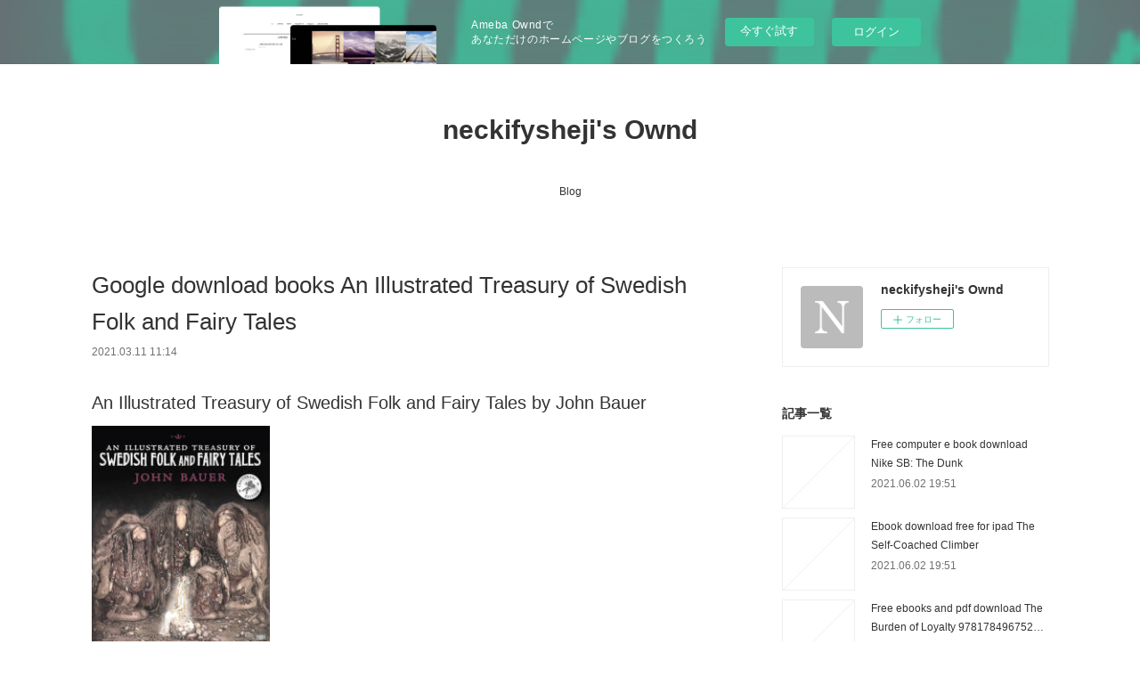

--- FILE ---
content_type: text/html; charset=utf-8
request_url: https://neckifysheji.themedia.jp/posts/15616901/
body_size: 13102
content:
<!doctype html>

            <html lang="ja" data-reactroot=""><head><meta charSet="UTF-8"/><meta http-equiv="X-UA-Compatible" content="IE=edge"/><meta name="viewport" content="width=device-width,user-scalable=no,initial-scale=1.0,minimum-scale=1.0,maximum-scale=1.0"/><title data-react-helmet="true">Google download books An Illustrated Treasury of Swedish Folk and Fairy Tales | neckifysheji&#x27;s Ownd</title><link data-react-helmet="true" rel="canonical" href="https://neckifysheji.themedia.jp/posts/15616901/"/><meta name="description" content="An Illustrated Treasury of Swedish Folk and Fairy Tales by John Bauer






                





  "/><meta property="fb:app_id" content="522776621188656"/><meta property="og:url" content="https://neckifysheji.themedia.jp/posts/15616901"/><meta property="og:type" content="article"/><meta property="og:title" content="Google download books An Illustrated Treasury of Swedish Folk and Fairy Tales"/><meta property="og:description" content="An Illustrated Treasury of Swedish Folk and Fairy Tales by John Bauer






                





  "/><meta property="og:image" content="https://static.amebaowndme.com/madrid-static/gallery/073.jpg"/><meta property="og:site_name" content="neckifysheji&#x27;s Ownd"/><meta property="og:locale" content="ja_JP"/><meta name="twitter:card" content="summary"/><meta name="twitter:site" content="@amebaownd"/><meta name="twitter:title" content="Google download books An Illustrated Treasury of Swedish Folk and Fairy Tales | neckifysheji&#x27;s Ownd"/><meta name="twitter:description" content="An Illustrated Treasury of Swedish Folk and Fairy Tales by John Bauer






                





  "/><meta name="twitter:image" content="https://static.amebaowndme.com/madrid-static/gallery/073.jpg"/><meta name="twitter:app:id:iphone" content="911640835"/><meta name="twitter:app:url:iphone" content="amebaownd://public/sites/1087344/posts/15616901"/><meta name="twitter:app:id:googleplay" content="jp.co.cyberagent.madrid"/><meta name="twitter:app:url:googleplay" content="amebaownd://public/sites/1087344/posts/15616901"/><meta name="twitter:app:country" content="US"/><link rel="amphtml" href="https://amp.amebaownd.com/posts/15616901"/><link rel="alternate" type="application/rss+xml" title="neckifysheji&#x27;s Ownd" href="https://neckifysheji.themedia.jp/rss.xml"/><link rel="alternate" type="application/atom+xml" title="neckifysheji&#x27;s Ownd" href="https://neckifysheji.themedia.jp/atom.xml"/><link rel="sitemap" type="application/xml" title="Sitemap" href="/sitemap.xml"/><link href="https://static.amebaowndme.com/madrid-frontend/css/user.min-a66be375c.css" rel="stylesheet" type="text/css"/><link href="https://static.amebaowndme.com/madrid-frontend/css/vanilla/index.min-a66be375c.css" rel="stylesheet" type="text/css"/><link rel="icon" href="https://static.amebaowndme.com/madrid-frontend/images/app/common/favicon.ico"/><style id="site-colors" charSet="UTF-8">.u-nav-clr {
  color: #333333;
}
.u-nav-bdr-clr {
  border-color: #333333;
}
.u-nav-bg-clr {
  background-color: #ffffff;
}
.u-nav-bg-bdr-clr {
  border-color: #ffffff;
}
.u-site-clr {
  color: #333333;
}
.u-base-bg-clr {
  background-color: #ffffff;
}
.u-btn-clr {
  color: #999999;
}
.u-btn-clr:hover,
.u-btn-clr--active {
  color: rgba(153,153,153, 0.7);
}
.u-btn-clr--disabled,
.u-btn-clr:disabled {
  color: rgba(153,153,153, 0.5);
}
.u-btn-bdr-clr {
  border-color: #bbbbbb;
}
.u-btn-bdr-clr:hover,
.u-btn-bdr-clr--active {
  border-color: rgba(187,187,187, 0.7);
}
.u-btn-bdr-clr--disabled,
.u-btn-bdr-clr:disabled {
  border-color: rgba(187,187,187, 0.5);
}
.u-btn-bg-clr {
  background-color: #bbbbbb;
}
.u-btn-bg-clr:hover,
.u-btn-bg-clr--active {
  background-color: rgba(187,187,187, 0.7);
}
.u-btn-bg-clr--disabled,
.u-btn-bg-clr:disabled {
  background-color: rgba(187,187,187, 0.5);
}
.u-txt-clr {
  color: #333333;
}
.u-txt-clr--lv1 {
  color: rgba(51,51,51, 0.7);
}
.u-txt-clr--lv2 {
  color: rgba(51,51,51, 0.5);
}
.u-txt-clr--lv3 {
  color: rgba(51,51,51, 0.3);
}
.u-txt-bg-clr {
  background-color: #eaeaea;
}
.u-lnk-clr,
.u-clr-area a {
  color: #3bb1c2;
}
.u-lnk-clr:visited,
.u-clr-area a:visited {
  color: rgba(59,177,194, 0.7);
}
.u-lnk-clr:hover,
.u-clr-area a:hover {
  color: rgba(59,177,194, 0.5);
}
.u-ttl-blk-clr {
  color: #333333;
}
.u-ttl-blk-bdr-clr {
  border-color: #333333;
}
.u-ttl-blk-bdr-clr--lv1 {
  border-color: #d6d6d6;
}
.u-bdr-clr {
  border-color: #eeeeee;
}
.u-acnt-bdr-clr {
  border-color: #333333;
}
.u-acnt-bg-clr {
  background-color: #333333;
}
body {
  background-color: #ffffff;
}
blockquote {
  color: rgba(51,51,51, 0.7);
  border-left-color: #eeeeee;
};</style><style id="user-css" charSet="UTF-8">;</style><style media="screen and (max-width: 800px)" id="user-sp-css" charSet="UTF-8">;</style><script>
              (function(i,s,o,g,r,a,m){i['GoogleAnalyticsObject']=r;i[r]=i[r]||function(){
              (i[r].q=i[r].q||[]).push(arguments)},i[r].l=1*new Date();a=s.createElement(o),
              m=s.getElementsByTagName(o)[0];a.async=1;a.src=g;m.parentNode.insertBefore(a,m)
              })(window,document,'script','//www.google-analytics.com/analytics.js','ga');
            </script></head><body id="mdrd-a66be375c" class="u-txt-clr u-base-bg-clr theme-vanilla plan-basic  "><noscript><iframe src="//www.googletagmanager.com/ns.html?id=GTM-PXK9MM" height="0" width="0" style="display:none;visibility:hidden"></iframe></noscript><script>
            (function(w,d,s,l,i){w[l]=w[l]||[];w[l].push({'gtm.start':
            new Date().getTime(),event:'gtm.js'});var f=d.getElementsByTagName(s)[0],
            j=d.createElement(s),dl=l!='dataLayer'?'&l='+l:'';j.async=true;j.src=
            '//www.googletagmanager.com/gtm.js?id='+i+dl;f.parentNode.insertBefore(j,f);
            })(window,document, 'script', 'dataLayer', 'GTM-PXK9MM');
            </script><div id="content"><div class="page " data-reactroot=""><div class="page__outer"><div class="page__inner u-base-bg-clr"><aside style="opacity:1 !important;visibility:visible !important;text-indent:0 !important;transform:none !important;display:block !important;position:static !important;padding:0 !important;overflow:visible !important;margin:0 !important"><div class="owndbarHeader  " style="opacity:1 !important;visibility:visible !important;text-indent:0 !important;transform:none !important;display:block !important;position:static !important;padding:0 !important;overflow:visible !important;margin:0 !important"></div></aside><header class="page__header header u-nav-bg-clr u-nav-bdr-clr"><div class="header__inner"><div class="header__site-info site-info"><div class="site-info__logo"><div><img alt=""/></div></div><p class="site-info__name"><a href="/" class="u-site-clr u-font">neckifysheji&#x27;s Ownd</a></p><p class="site-info__description u-txt-clr u-txt-clr--lv"></p></div><nav role="navigation" class="header__nav global-nav js-nav-overflow-criterion is-invisible"><ul class="global-nav__list u-nav-bg-clr u-nav-bdr-clr "><li class="global-nav__item u-nav-bdr-clr js-nav-item " data-item-title="Blog" data-item-page-id="4260732" data-item-url-path="./"><a target="" class="u-nav-clr u-acnt-bdr-clr" href="/">Blog</a></li></ul></nav><div class="header__icon header-icon"><span class="header-icon__item u-nav-bdr-clr"></span><span class="header-icon__item u-nav-bdr-clr"></span></div></div></header><div class="page__container page-container"><div class="page-container-inner"><div class="page-container__main"><div class="page__main--outer"><div role="main" class="page__main page__main--blog-detail"><div class="section"><div class="blog-article-outer"><article class="blog-article"><div class="blog-article__inner"><div class="blog-article__header"><div class="blog-article__title blog-title"><h1 class="blog-title__text u-txt-clr">Google download books An Illustrated Treasury of Swedish Folk and Fairy Tales</h1></div><time class="blog-article__date u-txt-clr u-txt-clr--lv1" dateTime="2021-03-11T11:14:29Z">2021.03.11 11:14</time></div><div class="blog-article__content"><div class="blog-article__body blog-body"><div class="blog-body__item"><div class="blog-body__text u-txt-clr u-clr-area" data-block-type="text"><h2>An Illustrated Treasury of Swedish Folk and Fairy Tales by John Bauer</h2>
<p><img alt="Google download books An Illustrated Treasury of Swedish Folk and Fairy Tales" width="200" src="http://prodimage.images-bn.com/pimages/9781782505938.jpg">
</p>

<a class="u-lnk-clr" target="_blank" href="http://get-pdfs.com/download.php?group=book&amp;from=themedia.jp&amp;id=552707&amp;lnk=MjAyMS0wMy0xMQ--"><img src="https://i.imgur.com/0Ih7Wtv.jpg" alt="Download An Illustrated Treasury of Swedish Folk and Fairy Tales PDF"></a>

<p>
                </p>


<p>

</p><ul>
    <li>An Illustrated Treasury of Swedish Folk and Fairy Tales</li>
    <li>John Bauer</li>
    <li>Page: 256</li>
    <li>Format: pdf, ePub, mobi, fb2</li>
        <li>ISBN: 9781782505938</li>
            <li>Publisher: Floris Books</li>
    </ul>

<p><a class="u-lnk-clr" target="_blank" href="http://get-pdfs.com/download.php?group=book&amp;from=themedia.jp&amp;id=552707&amp;lnk=MjAyMS0wMy0xMQ--" style="color: blue;">Download eBook</a></p>
<p><br></p>
<p><br></p>
<p><br></p>
<h3>Google download books An Illustrated Treasury of Swedish Folk and Fairy Tales</h3>
<p>
     An Illustrated Treasury of Swedish Folk and Fairy Tales - Bok A new centenary gift edition of the much-loved collection of folk and fairy tales from Sweden, illustrated by acclaimed artist John Bauer. From good natured&nbsp;
 Swedish Folk Tales | skullduggery library | TinyCat John Bauer's original, evocative illustrations bring these classic Swedish folk tales to life. This collection comprises 29 stories, including Elsa Beskow'sWhen Mother An Illustrated Treasury of Scottish Folk and Fairy Tales by Theresa Breslin.
 An Illustrated Treasury of Swedish Folk and Fairy Tales (coming A new centenary gift edition of the much-loved collection of folk and fairy tales from Sweden, illustrated by acclaimed artist John Bauer. From good natured&nbsp;
 An Illustrated Treasury of Swedish Folk and Fairy Tales by John The Hardcover of the An Illustrated Treasury of Swedish Folk and Fairy Tales by John Bauer at Barnes &amp; Noble. FREE Shipping on $35.0 or more!
 Customer reviews: An Illustrated Treasury of Swedish  - Amazon.com Find helpful customer reviews and review ratings for An Illustrated Treasury of Swedish Folk and Fairy Tales at Amazon.com. Read honest and unbiased product&nbsp;
 An Illustrated Treasury of Swedish Folk and Fairy Tales A new centenary gift edition of the much-loved collection of folk and fairy tales from Sweden, illustrated by acclaimed artist John Bauer.From good natured&nbsp;
 An Illustrated Treasury of Swedish Folk and Fairy Tales  - Foyles A new centenary gift edition of the much-loved collection of folk and fairy tales from Sweden, illustrated by acclaimed artist John Bauer. From good natured&nbsp;
 An Illustrated Treasury of Swedish Folk and Fairy Tales - Amazon A new centenary gift edition of the much-loved collection of folk and fairy tales from Sweden, illustrated by acclaimed artist John Bauer. From good natured&nbsp;
 John Bauer: An Illustrated Treasury of Swedish Folk and Fairy Tales A new centenary gift edition of the much-loved collection of folk and fairy tales from Sweden, illustrated by acclaimed artist John Bauer. From good natured&nbsp;
 An Illustrated Treasury of Swedish Folk and Fairy Tales New  - eBay An Illustrated Treasury of Swedish Folk and Fairy Tales New Hardcover BookHardcover: 256 pages. John Bauer's art -- renowned for its detail, character and&nbsp;
 <b>An Illustrated Treasury of Swedish Folk and Fairy Tales </b><i by=""><br>
</i></p><i by="">


<p>
    Links:
    Downloading free ebooks pdf ¡Ya supéralo! (English Edition) <a class="u-lnk-clr" href="http://jywhubyl.blog.free.fr/index.php?post/2021/03/11/Downloading-free-ebooks-pdf-%C2%A1Ya-sup%C3%A9ralo%21-%28English-Edition%29">site</a>,
    Livres pdf téléchargeables en ligne L&amp;#039;espion et le traître in French par  ePub MOBI <a class="u-lnk-clr" href="http://iholywhy.blog.free.fr/index.php?post/2021/03/11/Livres-pdf-t%C3%A9l%C3%A9chargeables-en-ligne-L-espion-et-le-tra%C3%AEtre-in-French-par-ePub-MOBI">pdf</a>,
    Descargar amazon ebooks ¿QUIÉN SOY? (Literatura española) PDB 9788418015007 de FELIX TORAN MARTI <a class="u-lnk-clr" href="http://iwhujilu.blog.free.fr/index.php?post/2021/03/11/Descargar-amazon-ebooks-%C2%BFQUI%C3%89N-SOY-%28Literatura-espa%C3%B1ola%29-PDB-9788418015007-de-FELIX-TORAN-MARTI">here</a>,
    Free pdf downloads for books Black Canary: Ignite <a class="u-lnk-clr" href="http://ocyhiwuth.eklablog.com/free-pdf-downloads-for-books-black-canary-ignite-a207139534">pdf</a>,
    Android ebooks download free pdf Texas Ranger 9780316556668 <a class="u-lnk-clr" href="http://ocyhiwuth.eklablog.com/android-ebooks-download-free-pdf-texas-ranger-9780316556668-a207139522">here</a>,
    Pdf books téléchargement gratuit espagnol Les clés de la manipulation (Litterature Francaise)  9782035979643 <a class="u-lnk-clr" href="http://watyvunu.blog.free.fr/index.php?post/2021/03/11/Pdf-books-t%C3%A9l%C3%A9chargement-gratuit-espagnol-Les-cl%C3%A9s-de-la-manipulation-%28Litterature-Francaise%29-9782035979643">download link</a>,
    Download a book to ipad 2 Game of Stars (Kiranmala and the Kingdom Beyond #2) 9781338185737 <a class="u-lnk-clr" href="http://jywhubyl.blog.free.fr/index.php?post/2021/03/11/Download-a-book-to-ipad-2-Game-of-Stars-%28Kiranmala-and-the-Kingdom-Beyond-2%29-9781338185737">site</a>,
    Free ebooks download for android tablet Criminal Law 101: An Easy To Understand Guide Through Florida Criminal Laws iBook PDF CHM <a class="u-lnk-clr" href="http://isharybu.blog.free.fr/index.php?post/2021/03/11/Free-ebooks-download-for-android-tablet-Criminal-Law-101%3A-An-Easy-To-Understand-Guide-Through-Florida-Criminal-Laws-iBook-PDF-CHM">link</a>,
    Free downloads french books The Fourth Monkey 9781328915399 <a class="u-lnk-clr" href="http://jywhubyl.blog.free.fr/index.php?post/2021/03/11/Free-downloads-french-books-The-Fourth-Monkey-9781328915399">here</a>,
    Ebooks for downloading The Boatman&amp;#039;s Daughter: A Novel MOBI iBook in English by Andy Davidson <a class="u-lnk-clr" href="http://isharybu.blog.free.fr/index.php?post/2021/03/11/Ebooks-for-downloading-The-Boatman-s-Daughter%3A-A-Novel-MOBI-iBook-in-English-by-Andy-Davidson">read pdf</a>,
    
</p>
</i></div></div></div></div><div class="blog-article__footer"><div class="reblog-btn-outer"><div class="reblog-btn-body"><button class="reblog-btn"><span class="reblog-btn__inner"><span class="icon icon--reblog2"></span></span></button></div></div></div></div><div class="complementary-outer complementary-outer--slot2"><div class="complementary complementary--shareButton "><div class="block-type--shareButton"><div class="share share--circle share--circle-5"><button class="share__btn--facebook share__btn share__btn--circle"><span aria-hidden="true" class="icon--facebook icon"></span></button><button class="share__btn--twitter share__btn share__btn--circle"><span aria-hidden="true" class="icon--twitter icon"></span></button><button class="share__btn--hatenabookmark share__btn share__btn--circle"><span aria-hidden="true" class="icon--hatenabookmark icon"></span></button><button class="share__btn--pocket share__btn share__btn--circle"><span aria-hidden="true" class="icon--pocket icon"></span></button><button class="share__btn--googleplus share__btn share__btn--circle"><span aria-hidden="true" class="icon--googleplus icon"></span></button></div></div></div><div class="complementary complementary--siteFollow "><div class="block-type--siteFollow"><div class="site-follow u-bdr-clr"><div class="site-follow__img"><div><img alt=""/></div></div><div class="site-follow__body"><p class="site-follow__title u-txt-clr"><span class="site-follow__title-inner ">neckifysheji&#x27;s Ownd</span></p><div class="site-follow__btn-outer"><button class="site-follow__btn site-follow__btn--yet"><div class="site-follow__btn-text"><span aria-hidden="true" class="site-follow__icon icon icon--plus"></span>フォロー</div></button></div></div></div></div></div><div class="complementary complementary--relatedPosts "><div class="block-type--relatedPosts"></div></div><div class="complementary complementary--postPrevNext "><div class="block-type--postPrevNext"><div class="pager pager--type1"><ul class="pager__list"><li class="pager__item pager__item--prev "><a class="pager__item-inner u-bdr-clr" href="/posts/15845026"><time class="pager__date u-txt-clr" dateTime="2021-03-17T18:18:19Z">2021.03.17 18:18</time><div><span class="pager__description u-txt-clr">Descargar ebook desde google MANUAL DE</span></div><span aria-hidden="true" class="pager__icon icon icon--disclosure-l4  u-txt-clr"></span></a></li><li class="pager__item pager__item--next "><a class="pager__item-inner u-bdr-clr" href="/posts/15616868"><time class="pager__date u-txt-clr" dateTime="2021-03-11T11:13:21Z">2021.03.11 11:13</time><div><span class="pager__description u-txt-clr">Download free ebooks in pdf format The Madness of Crowds: Some Modern Taboos</span></div><span aria-hidden="true" class="pager__icon icon icon--disclosure-r4  u-txt-clr"></span></a></li></ul></div></div></div></div><div class="blog-article__comment"><div class="comment-list js-comment-list"><div><p class="comment-count u-txt-clr u-txt-clr--lv2"><span>0</span>コメント</p><ul><li class="comment-list__item comment-item js-comment-form"><div class="comment-item__body"><form class="comment-item__form u-bdr-clr "><div class="comment-item__form-head"><textarea type="text" id="post-comment" maxLength="1100" placeholder="コメントする..." class="comment-item__input"></textarea></div><div class="comment-item__form-foot"><p class="comment-item__count-outer"><span class="comment-item__count ">1000</span> / 1000</p><button type="submit" disabled="" class="comment-item__submit">投稿</button></div></form></div></li></ul></div></div></div><div class="pswp" tabindex="-1" role="dialog" aria-hidden="true"><div class="pswp__bg"></div><div class="pswp__scroll-wrap"><div class="pswp__container"><div class="pswp__item"></div><div class="pswp__item"></div><div class="pswp__item"></div></div><div class="pswp__ui pswp__ui--hidden"><div class="pswp__top-bar"><div class="pswp__counter"></div><button class="pswp__button pswp__button--close" title="Close (Esc)"></button><button class="pswp__button pswp__button--share" title="Share"></button><button class="pswp__button pswp__button--fs" title="Toggle fullscreen"></button><button class="pswp__button pswp__button--zoom" title="Zoom in/out"></button><div class="pswp__preloader"><div class="pswp__preloader__icn"><div class="pswp__preloader__cut"><div class="pswp__preloader__donut"></div></div></div></div></div><div class="pswp__share-modal pswp__share-modal--hidden pswp__single-tap"><div class="pswp__share-tooltip"></div></div><div class="pswp__button pswp__button--close pswp__close"><span class="pswp__close__item pswp__close"></span><span class="pswp__close__item pswp__close"></span></div><div class="pswp__bottom-bar"><button class="pswp__button pswp__button--arrow--left js-lightbox-arrow" title="Previous (arrow left)"></button><button class="pswp__button pswp__button--arrow--right js-lightbox-arrow" title="Next (arrow right)"></button></div><div class=""><div class="pswp__caption"><div class="pswp__caption"></div><div class="pswp__caption__link"><a class="js-link"></a></div></div></div></div></div></div></article></div></div></div></div></div><aside class="page-container__side page-container__side--east"><div class="complementary-outer complementary-outer--slot11"><div class="complementary complementary--siteFollow complementary--sidebar"><div class="block-type--siteFollow"><div class="site-follow u-bdr-clr"><div class="site-follow__img"><div><img alt=""/></div></div><div class="site-follow__body"><p class="site-follow__title u-txt-clr"><span class="site-follow__title-inner ">neckifysheji&#x27;s Ownd</span></p><div class="site-follow__btn-outer"><button class="site-follow__btn site-follow__btn--yet"><div class="site-follow__btn-text"><span aria-hidden="true" class="site-follow__icon icon icon--plus"></span>フォロー</div></button></div></div></div></div></div><div class="complementary complementary--post complementary--sidebar"><div class="block-type--post"><div class=""><div><h4 class="complementary__heading u-ttl-blk-clr u-font">記事一覧</h4></div><div class="blog-list blog-list--summary blog-list--sidebarm blog-list--recent"></div></div></div></div><div class="complementary complementary--postsCategory complementary--sidebar"><div class="block-type--postsCategory"></div></div><div class="complementary complementary--postsArchive complementary--sidebar"><div class="block-type--postsArchive"></div></div><div class="complementary complementary--keywordSearch complementary--sidebar"><div class="block-type--keywordSearch"><div class="block-type--keyword-search"><div class="keyword-search u-bdr-clr"><form action="" name="keywordSearchForm0" novalidate=""><label for="keyword-search-0" aria-hidden="true" class="keyword-search__icon icon icon--search3"></label><input type="search" id="keyword-search-0" placeholder="キーワードを入力" name="keyword" maxLength="100" class="keyword-search__input"/></form></div></div></div></div><div class="pswp" tabindex="-1" role="dialog" aria-hidden="true"><div class="pswp__bg"></div><div class="pswp__scroll-wrap"><div class="pswp__container"><div class="pswp__item"></div><div class="pswp__item"></div><div class="pswp__item"></div></div><div class="pswp__ui pswp__ui--hidden"><div class="pswp__top-bar"><div class="pswp__counter"></div><button class="pswp__button pswp__button--close" title="Close (Esc)"></button><button class="pswp__button pswp__button--share" title="Share"></button><button class="pswp__button pswp__button--fs" title="Toggle fullscreen"></button><button class="pswp__button pswp__button--zoom" title="Zoom in/out"></button><div class="pswp__preloader"><div class="pswp__preloader__icn"><div class="pswp__preloader__cut"><div class="pswp__preloader__donut"></div></div></div></div></div><div class="pswp__share-modal pswp__share-modal--hidden pswp__single-tap"><div class="pswp__share-tooltip"></div></div><div class="pswp__button pswp__button--close pswp__close"><span class="pswp__close__item pswp__close"></span><span class="pswp__close__item pswp__close"></span></div><div class="pswp__bottom-bar"><button class="pswp__button pswp__button--arrow--left js-lightbox-arrow" title="Previous (arrow left)"></button><button class="pswp__button pswp__button--arrow--right js-lightbox-arrow" title="Next (arrow right)"></button></div><div class=""><div class="pswp__caption"><div class="pswp__caption"></div><div class="pswp__caption__link"><a class="js-link"></a></div></div></div></div></div></div></div></aside></div></div><aside style="opacity:1 !important;visibility:visible !important;text-indent:0 !important;transform:none !important;display:block !important;position:static !important;padding:0 !important;overflow:visible !important;margin:0 !important"><div class="owndbar" style="opacity:1 !important;visibility:visible !important;text-indent:0 !important;transform:none !important;display:block !important;position:static !important;padding:0 !important;overflow:visible !important;margin:0 !important"></div></aside><footer role="contentinfo" class="page__footer footer" style="opacity:1 !important;visibility:visible !important;text-indent:0 !important;overflow:visible !important;position:static !important"><div class="footer__inner u-bdr-clr footer--pagetop" style="opacity:1 !important;visibility:visible !important;text-indent:0 !important;overflow:visible !important;display:block !important;transform:none !important"><p class="pagetop"><a href="#" class="pagetop__link u-bdr-clr">Page Top</a></p><div class="footer__item u-bdr-clr" style="opacity:1 !important;visibility:visible !important;text-indent:0 !important;overflow:visible !important;display:block !important;transform:none !important"><p class="footer__copyright u-font"><small class="u-txt-clr u-txt-clr--lv2 u-font" style="color:rgba(51,51,51, 0.5) !important">Copyright © <!-- -->2026<!-- --> <!-- -->neckifysheji&#x27;s Ownd<!-- -->.</small></p><div class="powered-by"><a href="https://www.amebaownd.com" class="powered-by__link"><span class="powered-by__text">Powered by</span><span class="powered-by__logo">AmebaOwnd</span><span class="powered-by__text">無料でホームページをつくろう</span></a></div></div></div></footer></div></div><div class="toast"></div></div></div><img src="//sy.ameblo.jp/sync/?org=sy.themedia.jp" alt="" style="display:none" width="1" height="1"/><script charSet="UTF-8">window.mdrdEnv="prd";</script><script charSet="UTF-8">window.INITIAL_STATE={"authenticate":{"authCheckCompleted":false,"isAuthorized":false},"blogPostReblogs":{},"category":{},"currentSite":{"fetching":false,"status":null,"site":{}},"shopCategory":{},"categories":{},"notifications":{},"page":{},"paginationTitle":{},"postArchives":{},"postComments":{"15616901":{"data":[],"pagination":{"total":0,"offset":0,"limit":3,"cursors":{"after":"","before":""}},"fetching":false},"submitting":false,"postStatus":null},"postDetail":{"postDetail-blogPostId:15616901":{"fetching":false,"loaded":true,"meta":{"code":200},"data":{"id":"15616901","userId":"1283406","siteId":"1087344","status":"publish","title":"Google download books An Illustrated Treasury of Swedish Folk and Fairy Tales","contents":[{"type":"text","format":"html","value":"\u003Ch2\u003EAn Illustrated Treasury of Swedish Folk and Fairy Tales by John Bauer\u003C\u002Fh2\u003E\n\u003Cp\u003E\u003Cimg src=\"http:\u002F\u002Fprodimage.images-bn.com\u002Fpimages\u002F9781782505938.jpg\" width=\"200\" alt=\"Google download books An Illustrated Treasury of Swedish Folk and Fairy Tales\"\u003E\n\u003C\u002Fp\u003E\n\n\u003Ca href=\"http:\u002F\u002Fget-pdfs.com\u002Fdownload.php?group=book&amp;from=themedia.jp&amp;id=552707&amp;lnk=MjAyMS0wMy0xMQ--\" target=\"_blank\" class=\"u-lnk-clr\"\u003E\u003Cimg alt=\"Download An Illustrated Treasury of Swedish Folk and Fairy Tales PDF\" src=\"https:\u002F\u002Fi.imgur.com\u002F0Ih7Wtv.jpg\"\u003E\u003C\u002Fa\u003E\n\n\u003Cp\u003E\n                \u003C\u002Fp\u003E\n\n\n\u003Cp\u003E\n\n\u003C\u002Fp\u003E\u003Cul\u003E\n    \u003Cli\u003EAn Illustrated Treasury of Swedish Folk and Fairy Tales\u003C\u002Fli\u003E\n    \u003Cli\u003EJohn Bauer\u003C\u002Fli\u003E\n    \u003Cli\u003EPage: 256\u003C\u002Fli\u003E\n    \u003Cli\u003EFormat: pdf, ePub, mobi, fb2\u003C\u002Fli\u003E\n        \u003Cli\u003EISBN: 9781782505938\u003C\u002Fli\u003E\n            \u003Cli\u003EPublisher: Floris Books\u003C\u002Fli\u003E\n    \u003C\u002Ful\u003E\n\n\u003Cp\u003E\u003Ca style=\"color: blue;\" href=\"http:\u002F\u002Fget-pdfs.com\u002Fdownload.php?group=book&amp;from=themedia.jp&amp;id=552707&amp;lnk=MjAyMS0wMy0xMQ--\" target=\"_blank\" class=\"u-lnk-clr\"\u003EDownload eBook\u003C\u002Fa\u003E\u003C\u002Fp\u003E\n\u003Cp\u003E\u003Cbr\u003E\u003C\u002Fp\u003E\n\u003Cp\u003E\u003Cbr\u003E\u003C\u002Fp\u003E\n\u003Cp\u003E\u003Cbr\u003E\u003C\u002Fp\u003E\n\u003Ch3\u003EGoogle download books An Illustrated Treasury of Swedish Folk and Fairy Tales\u003C\u002Fh3\u003E\n\u003Cp\u003E\n     An Illustrated Treasury of Swedish Folk and Fairy Tales - Bok A new centenary gift edition of the much-loved collection of folk and fairy tales from Sweden, illustrated by acclaimed artist John Bauer. From good natured&nbsp;\n Swedish Folk Tales | skullduggery library | TinyCat John Bauer's original, evocative illustrations bring these classic Swedish folk tales to life. This collection comprises 29 stories, including Elsa Beskow'sWhen Mother An Illustrated Treasury of Scottish Folk and Fairy Tales by Theresa Breslin.\n An Illustrated Treasury of Swedish Folk and Fairy Tales (coming A new centenary gift edition of the much-loved collection of folk and fairy tales from Sweden, illustrated by acclaimed artist John Bauer. From good natured&nbsp;\n An Illustrated Treasury of Swedish Folk and Fairy Tales by John The Hardcover of the An Illustrated Treasury of Swedish Folk and Fairy Tales by John Bauer at Barnes &amp; Noble. FREE Shipping on $35.0 or more!\n Customer reviews: An Illustrated Treasury of Swedish  - Amazon.com Find helpful customer reviews and review ratings for An Illustrated Treasury of Swedish Folk and Fairy Tales at Amazon.com. Read honest and unbiased product&nbsp;\n An Illustrated Treasury of Swedish Folk and Fairy Tales A new centenary gift edition of the much-loved collection of folk and fairy tales from Sweden, illustrated by acclaimed artist John Bauer.From good natured&nbsp;\n An Illustrated Treasury of Swedish Folk and Fairy Tales  - Foyles A new centenary gift edition of the much-loved collection of folk and fairy tales from Sweden, illustrated by acclaimed artist John Bauer. From good natured&nbsp;\n An Illustrated Treasury of Swedish Folk and Fairy Tales - Amazon A new centenary gift edition of the much-loved collection of folk and fairy tales from Sweden, illustrated by acclaimed artist John Bauer. From good natured&nbsp;\n John Bauer: An Illustrated Treasury of Swedish Folk and Fairy Tales A new centenary gift edition of the much-loved collection of folk and fairy tales from Sweden, illustrated by acclaimed artist John Bauer. From good natured&nbsp;\n An Illustrated Treasury of Swedish Folk and Fairy Tales New  - eBay An Illustrated Treasury of Swedish Folk and Fairy Tales New Hardcover BookHardcover: 256 pages. John Bauer's art -- renowned for its detail, character and&nbsp;\n \u003Cb\u003EAn Illustrated Treasury of Swedish Folk and Fairy Tales \u003C\u002Fb\u003E\u003Ci a=\"\" new=\"\" centenary=\"\" gift=\"\" edition=\"\" of=\"\" the=\"\" much-loved=\"\" collection=\"\" folk=\"\" and=\"\" fairy=\"\" tales=\"\" from=\"\" sweden,=\"\" illustrated=\"\" by=\"\" acclaimed=\"\" artist=\"\" john=\"\" bauer.=\"\" go.=\"\" an=\"\" treasury=\"\" swedish=\"\" bauer=\"\" if=\"\" you=\"\" relish=\"\" dark=\"\" forests,=\"\" wild=\"\" creatures,=\"\" marauding=\"\" monsters,=\"\" sinister=\"\" spellcasters=\"\" brave=\"\" boys=\"\" girls=\"\" (and=\"\" appreciate.=\"\" \u003Cbr=\"\"\u003E\u003Cbr\u003E\n\u003C\u002Fi\u003E\u003C\u002Fp\u003E\u003Ci a=\"\" new=\"\" centenary=\"\" gift=\"\" edition=\"\" of=\"\" the=\"\" much-loved=\"\" collection=\"\" folk=\"\" and=\"\" fairy=\"\" tales=\"\" from=\"\" sweden,=\"\" illustrated=\"\" by=\"\" acclaimed=\"\" artist=\"\" john=\"\" bauer.=\"\" go.=\"\" an=\"\" treasury=\"\" swedish=\"\" bauer=\"\" if=\"\" you=\"\" relish=\"\" dark=\"\" forests,=\"\" wild=\"\" creatures,=\"\" marauding=\"\" monsters,=\"\" sinister=\"\" spellcasters=\"\" brave=\"\" boys=\"\" girls=\"\" (and=\"\" appreciate.=\"\" \u003Cbr=\"\"\u003E\n\n\n\u003Cp\u003E\n    Links:\n    Downloading free ebooks pdf ¡Ya supéralo! (English Edition) \u003Ca href=\"http:\u002F\u002Fjywhubyl.blog.free.fr\u002Findex.php?post\u002F2021\u002F03\u002F11\u002FDownloading-free-ebooks-pdf-%C2%A1Ya-sup%C3%A9ralo%21-%28English-Edition%29\" class=\"u-lnk-clr\"\u003Esite\u003C\u002Fa\u003E,\n    Livres pdf téléchargeables en ligne L&amp;#039;espion et le traître in French par  ePub MOBI \u003Ca href=\"http:\u002F\u002Fiholywhy.blog.free.fr\u002Findex.php?post\u002F2021\u002F03\u002F11\u002FLivres-pdf-t%C3%A9l%C3%A9chargeables-en-ligne-L-espion-et-le-tra%C3%AEtre-in-French-par-ePub-MOBI\" class=\"u-lnk-clr\"\u003Epdf\u003C\u002Fa\u003E,\n    Descargar amazon ebooks ¿QUIÉN SOY? (Literatura española) PDB 9788418015007 de FELIX TORAN MARTI \u003Ca href=\"http:\u002F\u002Fiwhujilu.blog.free.fr\u002Findex.php?post\u002F2021\u002F03\u002F11\u002FDescargar-amazon-ebooks-%C2%BFQUI%C3%89N-SOY-%28Literatura-espa%C3%B1ola%29-PDB-9788418015007-de-FELIX-TORAN-MARTI\" class=\"u-lnk-clr\"\u003Ehere\u003C\u002Fa\u003E,\n    Free pdf downloads for books Black Canary: Ignite \u003Ca href=\"http:\u002F\u002Focyhiwuth.eklablog.com\u002Ffree-pdf-downloads-for-books-black-canary-ignite-a207139534\" class=\"u-lnk-clr\"\u003Epdf\u003C\u002Fa\u003E,\n    Android ebooks download free pdf Texas Ranger 9780316556668 \u003Ca href=\"http:\u002F\u002Focyhiwuth.eklablog.com\u002Fandroid-ebooks-download-free-pdf-texas-ranger-9780316556668-a207139522\" class=\"u-lnk-clr\"\u003Ehere\u003C\u002Fa\u003E,\n    Pdf books téléchargement gratuit espagnol Les clés de la manipulation (Litterature Francaise)  9782035979643 \u003Ca href=\"http:\u002F\u002Fwatyvunu.blog.free.fr\u002Findex.php?post\u002F2021\u002F03\u002F11\u002FPdf-books-t%C3%A9l%C3%A9chargement-gratuit-espagnol-Les-cl%C3%A9s-de-la-manipulation-%28Litterature-Francaise%29-9782035979643\" class=\"u-lnk-clr\"\u003Edownload link\u003C\u002Fa\u003E,\n    Download a book to ipad 2 Game of Stars (Kiranmala and the Kingdom Beyond #2) 9781338185737 \u003Ca href=\"http:\u002F\u002Fjywhubyl.blog.free.fr\u002Findex.php?post\u002F2021\u002F03\u002F11\u002FDownload-a-book-to-ipad-2-Game-of-Stars-%28Kiranmala-and-the-Kingdom-Beyond-2%29-9781338185737\" class=\"u-lnk-clr\"\u003Esite\u003C\u002Fa\u003E,\n    Free ebooks download for android tablet Criminal Law 101: An Easy To Understand Guide Through Florida Criminal Laws iBook PDF CHM \u003Ca href=\"http:\u002F\u002Fisharybu.blog.free.fr\u002Findex.php?post\u002F2021\u002F03\u002F11\u002FFree-ebooks-download-for-android-tablet-Criminal-Law-101%3A-An-Easy-To-Understand-Guide-Through-Florida-Criminal-Laws-iBook-PDF-CHM\" class=\"u-lnk-clr\"\u003Elink\u003C\u002Fa\u003E,\n    Free downloads french books The Fourth Monkey 9781328915399 \u003Ca href=\"http:\u002F\u002Fjywhubyl.blog.free.fr\u002Findex.php?post\u002F2021\u002F03\u002F11\u002FFree-downloads-french-books-The-Fourth-Monkey-9781328915399\" class=\"u-lnk-clr\"\u003Ehere\u003C\u002Fa\u003E,\n    Ebooks for downloading The Boatman&amp;#039;s Daughter: A Novel MOBI iBook in English by Andy Davidson \u003Ca href=\"http:\u002F\u002Fisharybu.blog.free.fr\u002Findex.php?post\u002F2021\u002F03\u002F11\u002FEbooks-for-downloading-The-Boatman-s-Daughter%3A-A-Novel-MOBI-iBook-in-English-by-Andy-Davidson\" class=\"u-lnk-clr\"\u003Eread pdf\u003C\u002Fa\u003E,\n    \n\u003C\u002Fp\u003E\n\u003C\u002Fi\u003E"}],"urlPath":"","publishedUrl":"https:\u002F\u002Fneckifysheji.themedia.jp\u002Fposts\u002F15616901","ogpDescription":"","ogpImageUrl":"","contentFiltered":"","viewCount":0,"commentCount":0,"reblogCount":0,"prevBlogPost":{"id":"15845026","title":"Descargar ebook desde google MANUAL DE","summary":"MANUAL DE CAPACIDAD DE CARRETERAS HCM 2010 de MANUEL ROMANA\n\n\n\n\n\n                \n\n\n\n\n\nFicha técnica\n\n    MANUAL DE CAPACIDAD DE CARRETERAS HCM 2010\n    MANUEL ROMANA\n            Idioma:  CASTELLANO \n        Formatos: Pdf, ePub, MOBI, FB2\n        ISBN: 9788416671199\n            Editorial:  FUND. CONFEMETAL \n            Año de edición:  2017\n    \n\n\n\nDescargar eBook gratis\n\n\n\n\n\n\nDescargar ebook desde google MANUAL DE CAPACIDAD DE CARRETERAS HCM 2010 (Spanish Edition) 9788416671199 de MANUEL ROMANA RTF\n\nOverview\nEl Manual de Capacidad de Carreteras de 2010 supuso una actualización importante del manual del año 2000. Manteniendo el mismo espíritu de las ediciones anteriores, permite analizar las infraestructuras viarias para comprobar su correcto diseño, calculando la capacidad y el nivel de servicio de vías de todo tipo, y sus elementos.En esta traducción se incluyen las vías de circulación continua (autopistas, autovías, carreteras convencionales, enlaces y trenzados) y las glorietas. Además, se dan las notas de introducción teórica, planteamiento del nivel de servicio y la calidad de servicio, y el glosario de conceptos completo. Con eso se han traducido los capítulos de conceptos, de vías de circulación ininterrumpida y el capítulo de glorietas.\n\nEn esta edición se dan herramientas y criterios para considerar a otros usuarios no motorizados de las vías, como los ciclistas. Además, se incluyen intensidades de servicio típicas para cada infraestructura, que serán de utilidad en las tareas de planificación viaria. Este Manual, disponible en español por primera vez en veinte años, será de gran utilidad en tareas profesionales y docentes para todos los profesionales de la ingeniería y el tráfico en grandes ciudades.\n\n\nPdf Recomendados:\nFree audiobook online download Los Compas escapan de la prisión DJVU 9786070762567 in English download link,\nDescargar libros gratis para iphone 3 EL CATALA ESCRIT 2 (C2) (Spanish Edition) de CARME VILA, LAURA HOMS 9788448947019 download link,\nFree download textbooks in pdf Black Clover, Vol. 17  9781974706167 (English Edition) link,\nDescarga de libros reales Secretos magicos (Spanish Edition) PDF 9786070746185 site,\nOuvrir le fichier ebook téléchargement gratuit Sapiens  - Une brève histoire de l'humanité par Yuval Noah Harari PDB 9782226445506 site,\nDescargando ebooks gratuitos para kobo Keep It Simple 1.d4: A Solid and Straightforward Chess Opening Repertoire for White in Spanish de Christof Sielecki DJVU 9789056918675 download link,\nOnline audio books for free no downloading Once Ghosted, Twice Shy: A Reluctant Royals Novella iBook by Alyssa Cole here,\n\n","imageUrl":"","publishedAt":"2021-03-17T18:18:19Z"},"nextBlogPost":{"id":"15616868","title":"Download free ebooks in pdf format The Madness of Crowds: Some Modern Taboos","summary":"\n    The Madness of Crowds: Some Modern Taboos. Douglas Murray\n    \n    \n    The-Madness-of-Crowds-Some-Modern.pdf\n        ISBN: 9781635579987 | 288 pages | 8 Mb\n\n\n    \n\n\n\n\n\n\n\n\n\n    The Madness of Crowds: Some Modern Taboos\n    Douglas Murray\n    Page: 288\n    Format:  pdf, ePub, fb2, mobi\n        ISBN: 9781635579987\n            Publisher: Bloomsbury USA\n    \n\nDownload The Madness of Crowds: Some Modern Taboos\n\n\n\n\nDownload free ebooks in pdf format The Madness of Crowds: Some Modern Taboos\n\n    \nThe challenging and brilliantly-argued new book from the bestselling author of The Strange Death of Europe. In his devastating new book The Madness of Crowds, Douglas Murray examines the twenty-first century's most divisive issues: sexuality, gender, technology and race. He reveals the astonishing new culture wars playing out in our workplaces, universities, schools and homes in the names of social justice, identity politics and intersectionality. We are living through a postmodern era in which the grand narratives of religion and political ideology have collapsed. In their place have emerged a crusading desire to right perceived wrongs and a weaponization of identity, both accelerated by the new forms of social and news media. Narrow sets of interests now dominate the agenda as society becomes more and more tribal—and, as Murray shows, the casualties are mounting. Readers of all political persuasions cannot afford to ignore Murray's masterfully argued and fiercely provocative book, in which he seeks to inject some sense into the discussion around this generation's most complicated issues. He ends with an impassioned call for free speech, shared common values and sanity in an age of mass hysteria.\n\n\n        Search Results - Publishers Marketplace\n        The Guest House for Young Widows: The Women of ISIS (Random House, 9\u002F 10) Douglas Murray, Madness of Crowds: Some Modern Taboos (Continuum, \n        The Madness of Crowds, MURRAY  - Athenaeum Boekhandel\n        The Madness of Crowds Some Modern Taboos MURRAY, Douglas. Er is geen omschrijving aanwezig van dit boek. €20,95 \n        The Madness of Crowds: Gender, Race and Identity eBook: Douglas\n        The Madness of Crowds: Gender, Race and Identity eBook: Douglas Murray: Mac · Windows 8, 8 RT and Modern UI · Windows 8 desktop, Windows 7, XP & Vista . in that he is free from the power that taboo exerts over the European problem seeks to inject some sense into the discussion around this generation's most \n        Victims Of Intimidation: Freedom Of Speech Within Europe's Muslim\n        $13.59 · NeoConservatism: Why We Need It. Douglas Murray · 4.1 out of 5 stars 23. Hardcover. $19.07 · Madness of Crowds, The: Some Modern Taboos.\n        The Madness of Crowds: Gender, Race and Identity - Kindle edition\n        Editorial Reviews. Review. “[A] powerful new book.” ―National Review, on The Strange Death Mac · Windows 8, 8 RT, 10 and Modern UI · Windows 8 desktop, Windows 7, XP & Vista Murray's is also a truly liberal intellect, in that he is free from the power that taboo exerts over the European problem, but he doesn't \n        The Madness of Crowds - Toorak Novel Idea Bookshop\n        The Madness of Crowds: Gender, Race and Identity by Douglas Murray $32.99 buy online or call us (+61) (03) 9826 3186 from Toorak Novel Idea Bookshop, \n        Douglas Murray Books and Gifts | wordery.com\n        The Madness of Crowds by Douglas Murray. The Madness of Crowds (English, Hardback) Douglas Murray. From the internationally bestselling author of The \n        Search Results - Publishers Marketplace\n        The Guest House for Young Widows: The Women of ISIS (Random House, 9\u002F 10) Douglas Murray, Madness of Crowds: Some Modern Taboos (Continuum, \n        The Madness of Crowds: Gender, Race and Identity  - Bloomsbury\n        In his devastating new book The Madness of Crowds, Douglas Murray which he seeks to inject some sense into the discussion around this generation's most \n        The Madness of Crowds : Douglas Murray (author  - Blackwell's\n        In his devastating new book The Madness of Crowds, Douglas Murray which he seeks to inject some sense into the discussion around this generation's most \n        Amazon | The Madness of Crowds: Some Modern Taboos  - アマゾン\n        Amazon配送商品ならThe Madness of Crowds: Some Modern Taboosが通常配送 無料。更にAmazonならポイント還元本が多数。Douglas Murray作品ほか、お急ぎ便 \n        Popular Delusions and the Madness of Crowds: Some Modern Taboos\n        Douglas Murray is a regular columnist for both the Spectator and Standpoint and writes frequently for a variety of other publications, including the Sunday Times \n    \n\n        \n\n\n","imageUrl":"","publishedAt":"2021-03-11T11:13:21Z"},"rebloggedPost":false,"blogCategories":[],"user":{"id":"1283406","nickname":"neckifysheji","description":"","official":false,"photoUrl":"https:\u002F\u002Fprofile-api.ameba.jp\u002Fv2\u002Fas\u002Ftdb3dd3afab7520082ff1e9145277fd587312dfd\u002FprofileImage?cat=300","followingCount":1,"createdAt":"2020-09-25T03:20:20Z","updatedAt":"2021-05-24T13:49:00Z"},"updateUser":{"id":"1283406","nickname":"neckifysheji","description":"","official":false,"photoUrl":"https:\u002F\u002Fprofile-api.ameba.jp\u002Fv2\u002Fas\u002Ftdb3dd3afab7520082ff1e9145277fd587312dfd\u002FprofileImage?cat=300","followingCount":1,"createdAt":"2020-09-25T03:20:20Z","updatedAt":"2021-05-24T13:49:00Z"},"comments":{"pagination":{"total":0,"offset":0,"limit":3,"cursors":{"after":"","before":""}},"data":[]},"publishedAt":"2021-03-11T11:14:29Z","createdAt":"2021-03-11T11:14:34Z","updatedAt":"2021-03-11T11:14:34Z","version":1}}},"postList":{},"shopList":{},"shopItemDetail":{},"pureAd":{},"keywordSearch":{},"proxyFrame":{"loaded":false},"relatedPostList":{},"route":{"route":{"path":"\u002Fposts\u002F:blog_post_id","component":function Connect(props, context) {
        _classCallCheck(this, Connect);

        var _this = _possibleConstructorReturn(this, _Component.call(this, props, context));

        _this.version = version;
        _this.store = props.store || context.store;

        (0, _invariant2["default"])(_this.store, 'Could not find "store" in either the context or ' + ('props of "' + connectDisplayName + '". ') + 'Either wrap the root component in a <Provider>, ' + ('or explicitly pass "store" as a prop to "' + connectDisplayName + '".'));

        var storeState = _this.store.getState();
        _this.state = { storeState: storeState };
        _this.clearCache();
        return _this;
      },"route":{"id":"0","type":"blog_post_detail","idForType":"0","title":"","urlPath":"\u002Fposts\u002F:blog_post_id","isHomePage":false}},"params":{"blog_post_id":"15616901"},"location":{"pathname":"\u002Fposts\u002F15616901","search":"","hash":"","action":"POP","key":"rq09dh","query":{}}},"siteConfig":{"tagline":"","title":"neckifysheji's Ownd","copyright":"","iconUrl":"https:\u002F\u002Fstatic.amebaowndme.com\u002Fmadrid-static\u002Fplaceholder\u002Fsite-icons\u002Fn.png","logoUrl":"","coverImageUrl":"https:\u002F\u002Fstatic.amebaowndme.com\u002Fmadrid-static\u002Fgallery\u002F073.jpg","homePageId":"4260732","siteId":"1087344","siteCategoryIds":[1],"themeId":"16","theme":"vanilla","shopId":"","openedShop":false,"shop":{"law":{"userType":"","corporateName":"","firstName":"","lastName":"","zipCode":"","prefecture":"","address":"","telNo":"","aboutContact":"","aboutPrice":"","aboutPay":"","aboutService":"","aboutReturn":""},"privacyPolicy":{"operator":"","contact":"","collectAndUse":"","restrictionToThirdParties":"","supervision":"","disclosure":"","cookie":""}},"user":{"id":"1283406","nickname":"neckifysheji","photoUrl":"","createdAt":"2020-09-25T03:20:20Z","updatedAt":"2021-05-24T13:49:00Z"},"commentApproval":"accept","plan":{"id":"1","name":"Free","ownd_header":false,"powered_by":false,"pure_ads":false},"verifiedType":"general","navigations":[{"title":"Blog","urlPath":".\u002F","target":"_self","pageId":"4260732"}],"routings":[{"id":"0","type":"blog","idForType":"0","title":"","urlPath":"\u002Fposts\u002Fpage\u002F:page_num","isHomePage":false},{"id":"0","type":"blog_post_archive","idForType":"0","title":"","urlPath":"\u002Fposts\u002Farchives\u002F:yyyy\u002F:mm","isHomePage":false},{"id":"0","type":"blog_post_archive","idForType":"0","title":"","urlPath":"\u002Fposts\u002Farchives\u002F:yyyy\u002F:mm\u002Fpage\u002F:page_num","isHomePage":false},{"id":"0","type":"blog_post_category","idForType":"0","title":"","urlPath":"\u002Fposts\u002Fcategories\u002F:category_id","isHomePage":false},{"id":"0","type":"blog_post_category","idForType":"0","title":"","urlPath":"\u002Fposts\u002Fcategories\u002F:category_id\u002Fpage\u002F:page_num","isHomePage":false},{"id":"0","type":"author","idForType":"0","title":"","urlPath":"\u002Fauthors\u002F:user_id","isHomePage":false},{"id":"0","type":"author","idForType":"0","title":"","urlPath":"\u002Fauthors\u002F:user_id\u002Fpage\u002F:page_num","isHomePage":false},{"id":"0","type":"blog_post_category","idForType":"0","title":"","urlPath":"\u002Fposts\u002Fcategory\u002F:category_id","isHomePage":false},{"id":"0","type":"blog_post_category","idForType":"0","title":"","urlPath":"\u002Fposts\u002Fcategory\u002F:category_id\u002Fpage\u002F:page_num","isHomePage":false},{"id":"0","type":"blog_post_detail","idForType":"0","title":"","urlPath":"\u002Fposts\u002F:blog_post_id","isHomePage":false},{"id":"0","type":"keywordSearch","idForType":"0","title":"","urlPath":"\u002Fsearch\u002Fq\u002F:query","isHomePage":false},{"id":"0","type":"keywordSearch","idForType":"0","title":"","urlPath":"\u002Fsearch\u002Fq\u002F:query\u002Fpage\u002F:page_num","isHomePage":false},{"id":"4260732","type":"blog","idForType":"0","title":"Blog","urlPath":"\u002Fpages\u002F4260732\u002F","isHomePage":true},{"id":"4260732","type":"blog","idForType":"0","title":"Blog","urlPath":"\u002Fpages\u002F4260732\u002F:url_path","isHomePage":true},{"id":"4260732","type":"blog","idForType":"0","title":"Blog","urlPath":"\u002F","isHomePage":true}],"siteColors":{"navigationBackground":"#ffffff","navigationText":"#333333","siteTitleText":"#333333","background":"#ffffff","buttonBackground":"#bbbbbb","buttonText":"#999999","text":"#333333","link":"#3bb1c2","titleBlock":"#333333","border":"#eeeeee","accent":"#333333"},"wovnioAttribute":"","useAuthorBlock":false,"twitterHashtags":"","createdAt":"2020-09-25T03:21:06Z","seoTitle":"neckifysheji's Ownd","isPreview":false,"siteCategory":[{"id":"1","label":"個人のブログやポートフォリオ"}],"previewPost":null,"previewShopItem":null,"hasAmebaIdConnection":false,"serverTime":"2026-01-23T16:20:49Z","complementaries":{"1":{"contents":{"layout":{"rows":[{"columns":[{"blocks":[]}]}]}},"created_at":"2020-09-25T03:21:06Z","updated_at":"2020-09-25T03:22:04Z"},"2":{"contents":{"layout":{"rows":[{"columns":[{"blocks":[{"type":"shareButton","design":"circle","providers":["facebook","twitter","hatenabookmark","pocket","googleplus"]},{"type":"siteFollow","description":""},{"type":"relatedPosts","layoutType":"listl","showHeading":true,"heading":"関連記事","limit":3},{"type":"postPrevNext","showImage":true}]}]}]}},"created_at":"2020-09-25T03:21:06Z","updated_at":"2020-09-25T03:22:04Z"},"3":{"contents":{"layout":{"rows":[{"columns":[{"blocks":[]}]}]}},"created_at":"2020-09-25T03:22:04Z","updated_at":"2020-09-25T03:22:04Z"},"4":{"contents":{"layout":{"rows":[{"columns":[{"blocks":[]}]}]}},"created_at":"2020-09-25T03:22:04Z","updated_at":"2020-09-25T03:22:04Z"},"11":{"contents":{"layout":{"rows":[{"columns":[{"blocks":[{"type":"siteFollow","description":""},{"type":"post","mode":"summary","title":"記事一覧","buttonTitle":"","limit":5,"layoutType":"sidebarm","categoryIds":"","showTitle":true,"showButton":true,"sortType":"recent"},{"type":"postsCategory","heading":"カテゴリ","showHeading":true,"showCount":true,"design":"tagcloud"},{"type":"postsArchive","heading":"アーカイブ","showHeading":true,"design":"accordion"},{"type":"keywordSearch","heading":"","showHeading":false}]}]}]}},"created_at":"2020-09-25T03:22:04Z","updated_at":"2020-09-25T03:22:04Z"}},"siteColorsCss":".u-nav-clr {\n  color: #333333;\n}\n.u-nav-bdr-clr {\n  border-color: #333333;\n}\n.u-nav-bg-clr {\n  background-color: #ffffff;\n}\n.u-nav-bg-bdr-clr {\n  border-color: #ffffff;\n}\n.u-site-clr {\n  color: #333333;\n}\n.u-base-bg-clr {\n  background-color: #ffffff;\n}\n.u-btn-clr {\n  color: #999999;\n}\n.u-btn-clr:hover,\n.u-btn-clr--active {\n  color: rgba(153,153,153, 0.7);\n}\n.u-btn-clr--disabled,\n.u-btn-clr:disabled {\n  color: rgba(153,153,153, 0.5);\n}\n.u-btn-bdr-clr {\n  border-color: #bbbbbb;\n}\n.u-btn-bdr-clr:hover,\n.u-btn-bdr-clr--active {\n  border-color: rgba(187,187,187, 0.7);\n}\n.u-btn-bdr-clr--disabled,\n.u-btn-bdr-clr:disabled {\n  border-color: rgba(187,187,187, 0.5);\n}\n.u-btn-bg-clr {\n  background-color: #bbbbbb;\n}\n.u-btn-bg-clr:hover,\n.u-btn-bg-clr--active {\n  background-color: rgba(187,187,187, 0.7);\n}\n.u-btn-bg-clr--disabled,\n.u-btn-bg-clr:disabled {\n  background-color: rgba(187,187,187, 0.5);\n}\n.u-txt-clr {\n  color: #333333;\n}\n.u-txt-clr--lv1 {\n  color: rgba(51,51,51, 0.7);\n}\n.u-txt-clr--lv2 {\n  color: rgba(51,51,51, 0.5);\n}\n.u-txt-clr--lv3 {\n  color: rgba(51,51,51, 0.3);\n}\n.u-txt-bg-clr {\n  background-color: #eaeaea;\n}\n.u-lnk-clr,\n.u-clr-area a {\n  color: #3bb1c2;\n}\n.u-lnk-clr:visited,\n.u-clr-area a:visited {\n  color: rgba(59,177,194, 0.7);\n}\n.u-lnk-clr:hover,\n.u-clr-area a:hover {\n  color: rgba(59,177,194, 0.5);\n}\n.u-ttl-blk-clr {\n  color: #333333;\n}\n.u-ttl-blk-bdr-clr {\n  border-color: #333333;\n}\n.u-ttl-blk-bdr-clr--lv1 {\n  border-color: #d6d6d6;\n}\n.u-bdr-clr {\n  border-color: #eeeeee;\n}\n.u-acnt-bdr-clr {\n  border-color: #333333;\n}\n.u-acnt-bg-clr {\n  background-color: #333333;\n}\nbody {\n  background-color: #ffffff;\n}\nblockquote {\n  color: rgba(51,51,51, 0.7);\n  border-left-color: #eeeeee;\n}","siteFont":{"id":"3","name":"Helvetica"},"siteCss":"","siteSpCss":"","meta":{"Title":"Google download books An Illustrated Treasury of Swedish Folk and Fairy Tales | neckifysheji's Ownd","Description":"An Illustrated Treasury of Swedish Folk and Fairy Tales by John Bauer\n\n\n\n\n\n\n                \n\n\n\n\n\n  ","Keywords":"","Noindex":false,"Nofollow":false,"CanonicalUrl":"https:\u002F\u002Fneckifysheji.themedia.jp\u002Fposts\u002F15616901","AmpHtml":"https:\u002F\u002Famp.amebaownd.com\u002Fposts\u002F15616901","DisabledFragment":false,"OgMeta":{"Type":"article","Title":"Google download books An Illustrated Treasury of Swedish Folk and Fairy Tales","Description":"An Illustrated Treasury of Swedish Folk and Fairy Tales by John Bauer\n\n\n\n\n\n\n                \n\n\n\n\n\n  ","Image":"https:\u002F\u002Fstatic.amebaowndme.com\u002Fmadrid-static\u002Fgallery\u002F073.jpg","SiteName":"neckifysheji's Ownd","Locale":"ja_JP"},"DeepLinkMeta":{"Ios":{"Url":"amebaownd:\u002F\u002Fpublic\u002Fsites\u002F1087344\u002Fposts\u002F15616901","AppStoreId":"911640835","AppName":"Ameba Ownd"},"Android":{"Url":"amebaownd:\u002F\u002Fpublic\u002Fsites\u002F1087344\u002Fposts\u002F15616901","AppName":"Ameba Ownd","Package":"jp.co.cyberagent.madrid"},"WebUrl":"https:\u002F\u002Fneckifysheji.themedia.jp\u002Fposts\u002F15616901"},"TwitterCard":{"Type":"summary","Site":"@amebaownd","Creator":"","Title":"Google download books An Illustrated Treasury of Swedish Folk and Fairy Tales | neckifysheji's Ownd","Description":"An Illustrated Treasury of Swedish Folk and Fairy Tales by John Bauer\n\n\n\n\n\n\n                \n\n\n\n\n\n  ","Image":"https:\u002F\u002Fstatic.amebaowndme.com\u002Fmadrid-static\u002Fgallery\u002F073.jpg"},"TwitterAppCard":{"CountryCode":"US","IPhoneAppId":"911640835","AndroidAppPackageName":"jp.co.cyberagent.madrid","CustomUrl":"amebaownd:\u002F\u002Fpublic\u002Fsites\u002F1087344\u002Fposts\u002F15616901"},"SiteName":"neckifysheji's Ownd","ImageUrl":"","FacebookAppId":"522776621188656","InstantArticleId":"","FaviconUrl":"","AppleTouchIconUrl":"","RssItems":[{"title":"neckifysheji's Ownd","url":"https:\u002F\u002Fneckifysheji.themedia.jp\u002Frss.xml"}],"AtomItems":[{"title":"neckifysheji's Ownd","url":"https:\u002F\u002Fneckifysheji.themedia.jp\u002Fatom.xml"}]},"googleConfig":{"TrackingCode":"","SiteVerificationCode":""},"lanceTrackingUrl":"\u002F\u002Fsy.ameblo.jp\u002Fsync\u002F?org=sy.themedia.jp","FRM_ID_SIGNUP":"c.ownd-sites_r.ownd-sites_1087344","landingPageParams":{"domain":"neckifysheji.themedia.jp","protocol":"https","urlPath":"\u002Fposts\u002F15616901"}},"siteFollow":{},"siteServiceTokens":{},"snsFeed":{},"toastMessages":{"messages":[]},"user":{"loaded":false,"me":{}},"userSites":{"fetching":null,"sites":[]},"userSiteCategories":{}};</script><script src="https://static.amebaowndme.com/madrid-metro/js/vanilla-c961039a0e890b88fbda.js" charSet="UTF-8"></script><style charSet="UTF-8">      .u-font {
        font-family: Helvetica, Arial, sans-serif;
      }    </style></body></html>